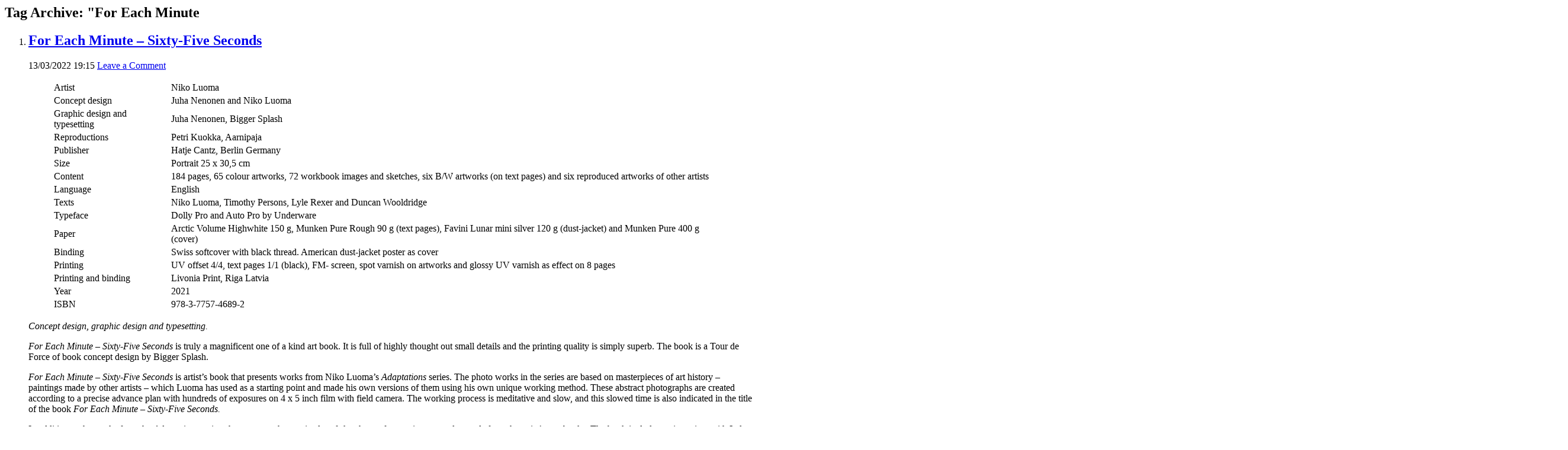

--- FILE ---
content_type: text/html; charset=UTF-8
request_url: https://biggersplash.fi/tag/for-each-minute/
body_size: 2969
content:
<header>
<!-- 	<div class="logo"><a href="https://biggersplash.fi"><img src="https://biggersplash.fi/wp-content/themes/rEvolution/images/biggersplash-logo-bw.png" alt="biggersplash-logo-bw" /></a></div> -->
</header>

<h2>Tag Archive: &quot;For Each Minute</h2>
<ol>
	<li>
		<article>
			<h2><a href="https://biggersplash.fi/for-each-minute-sixty-five-seconds/" title="Permalink to For Each Minute – Sixty-Five Seconds" rel="bookmark">For Each Minute – Sixty-Five Seconds</a></h2>
			<time datetime="2022-03-13" pubdate>13/03/2022 19:15</time> <a href="https://biggersplash.fi/for-each-minute-sixty-five-seconds/#respond">Leave a Comment</a>			
<figure class="wp-block-table"><table class="has-fixed-layout"><tbody><tr><td>Artist</td><td>Niko Luoma</td></tr><tr><td>Concept design</td><td>Juha Nenonen and Niko Luoma</td></tr><tr><td>Graphic design and typesetting</td><td>Juha Nenonen, Bigger Splash</td></tr><tr><td>Reproductions</td><td>Petri Kuokka, Aarnipaja</td></tr><tr><td>Publisher</td><td>Hatje Cantz, Berlin Germany</td></tr><tr><td>Size</td><td>Portrait 25 x 30,5 cm</td></tr><tr><td>Content</td><td>184 pages, 65 colour artworks, 72 workbook images and sketches, six B/W artworks (on text pages) and six reproduced artworks of other artists</td></tr><tr><td>Language</td><td>English</td></tr><tr><td>Texts</td><td>Niko Luoma, Timothy Persons, Lyle Rexer and Duncan Wooldridge</td></tr><tr><td>Typeface</td><td>Dolly Pro and Auto Pro by Underware</td></tr><tr><td>Paper</td><td>Arctic Volume Highwhite 150 g, Munken Pure Rough 90 g (text pages), Favini Lunar mini silver 120 g (dust-jacket) and Munken Pure 400 g (cover)</td></tr><tr><td>Binding</td><td>Swiss softcover with black thread. American dust-jacket poster as cover</td></tr><tr><td>Printing</td><td>UV offset 4/4, text pages 1/1 (black), FM- screen, spot varnish on artworks and glossy UV varnish as effect on 8 pages</td></tr><tr><td>Printing and binding</td><td>Livonia Print, Riga Latvia</td></tr><tr><td>Year</td><td>2021</td></tr><tr><td>ISBN</td><td>978-3-7757-4689-2</td></tr></tbody></table></figure>



<p><em>Concept design, graphic design and typesetting.</em></p>



<p><em>For Each Minute – Sixty-Five Seconds</em> is truly a magnificent one of a kind art book. It is full of highly<em> </em>thought out small details and the printing quality is simply superb. The book is a Tour de Force of book concept design by Bigger Splash.</p>



<p><em>For Each Minute – Sixty-Five Seconds</em> is artist&#8217;s book that presents works from Niko Luoma&#8217;s <em>Adaptations</em> series. The photo works in the series are based on masterpieces of art history – paintings made by other artists – which Luoma has used as a starting point and made his own versions of them using his own unique working method. These abstract photographs are created according to a precise advance plan with hundreds of exposures on 4 x 5 inch film with field camera. The working process is meditative and slow, and this slowed time is also indicated in the title of the book <em>For Each Minute – Sixty-Five Seconds.</em></p>



<p>In addition to the works from the <em>Adaptations</em> series, the monograph contains lot of sketches, reference images and spreads from the artist’s notebooks. The book includes an interview with Lyle Rexer and Niko Luoma, an essay by Duncan Wooldridge, and a foreword by Timothy Persons. Luoma&#8217;s self-written comments about his sketches, works and his own working process in general are placed at the end of the book.</p>



<p>The content paper of the book is bulky and bright Arctic Volume Highwhite. All of the artworks are displayed on white background, while a black background is used on the sketch pages. Spot varnish has been used on top of the artworks to increase the gloss and contrast. The book has four foldout / gatefold spreads. Two of them open only to one side and the other two open to both directions. The latter uses a glossy spot UV-varnish as an effect. The text pages with reference images are printed on thin Munken Pure Rough with 1/1 black colour. Thanks to the Swiss binding, the spreads open beautifully completely flat. The use of black thread in the binding is another special detail. It is a small detail but suits perfectly for this book.</p>



<p>The book has a soft cover with Munken Pure rough paper printed with black ink only. The actual double-sided American dust-jacket cover is wrapped around the Munken cardboard. One can detach it from the book and open it as a poster. It has been printed with oxidation-drying inks on Italian Favini Lunar Mini Silver paper. The flaps of the dust-jacket entail many sketches and archival images and Mary Oliver&#8217;s poem <em>The Uses of Sorrow</em> serves as an introduction to the book. Dust-jacket contains also author&#8217;s introductions and three artist inscriptions. The inside of the dust-jacket is a hidden gem that shows a collage of inspirational images and objects that Luoma has arranged on his studio floor.</p>



<p>The book was published by Hatje Cantz in the summer of 2021.</p>



<figure class="wp-block-image size-full"><img fetchpriority="high" decoding="async" width="2000" height="1291" src="https://biggersplash.fi/wp-content/uploads/2022/03/Niko_Ref_1_New.jpg" alt="" class="wp-image-808" srcset="https://biggersplash.fi/wp-content/uploads/2022/03/Niko_Ref_1_New.jpg 2000w, https://biggersplash.fi/wp-content/uploads/2022/03/Niko_Ref_1_New-300x194.jpg 300w, https://biggersplash.fi/wp-content/uploads/2022/03/Niko_Ref_1_New-1586x1024.jpg 1586w, https://biggersplash.fi/wp-content/uploads/2022/03/Niko_Ref_1_New-768x496.jpg 768w, https://biggersplash.fi/wp-content/uploads/2022/03/Niko_Ref_1_New-1536x991.jpg 1536w" sizes="(max-width: 2000px) 100vw, 2000px" /></figure>



<figure class="wp-block-image size-full"><img decoding="async" width="2000" height="1291" src="https://biggersplash.fi/wp-content/uploads/2022/03/Niko_Ref_2.jpg" alt="" class="wp-image-789" srcset="https://biggersplash.fi/wp-content/uploads/2022/03/Niko_Ref_2.jpg 2000w, https://biggersplash.fi/wp-content/uploads/2022/03/Niko_Ref_2-300x194.jpg 300w, https://biggersplash.fi/wp-content/uploads/2022/03/Niko_Ref_2-1586x1024.jpg 1586w, https://biggersplash.fi/wp-content/uploads/2022/03/Niko_Ref_2-768x496.jpg 768w, https://biggersplash.fi/wp-content/uploads/2022/03/Niko_Ref_2-1536x991.jpg 1536w" sizes="(max-width: 2000px) 100vw, 2000px" /></figure>



<figure class="wp-block-image size-full"><img decoding="async" width="2000" height="1291" src="https://biggersplash.fi/wp-content/uploads/2022/03/Niko_Ref_5.jpg" alt="" class="wp-image-790" srcset="https://biggersplash.fi/wp-content/uploads/2022/03/Niko_Ref_5.jpg 2000w, https://biggersplash.fi/wp-content/uploads/2022/03/Niko_Ref_5-300x194.jpg 300w, https://biggersplash.fi/wp-content/uploads/2022/03/Niko_Ref_5-1586x1024.jpg 1586w, https://biggersplash.fi/wp-content/uploads/2022/03/Niko_Ref_5-768x496.jpg 768w, https://biggersplash.fi/wp-content/uploads/2022/03/Niko_Ref_5-1536x991.jpg 1536w" sizes="(max-width: 2000px) 100vw, 2000px" /></figure>



<figure class="wp-block-image size-full"><img loading="lazy" decoding="async" width="2000" height="1291" src="https://biggersplash.fi/wp-content/uploads/2022/03/Niko_Ref_22.jpg" alt="" class="wp-image-793" srcset="https://biggersplash.fi/wp-content/uploads/2022/03/Niko_Ref_22.jpg 2000w, https://biggersplash.fi/wp-content/uploads/2022/03/Niko_Ref_22-300x194.jpg 300w, https://biggersplash.fi/wp-content/uploads/2022/03/Niko_Ref_22-1586x1024.jpg 1586w, https://biggersplash.fi/wp-content/uploads/2022/03/Niko_Ref_22-768x496.jpg 768w, https://biggersplash.fi/wp-content/uploads/2022/03/Niko_Ref_22-1536x991.jpg 1536w" sizes="(max-width: 2000px) 100vw, 2000px" /></figure>



<figure class="wp-block-image size-full"><img loading="lazy" decoding="async" width="2000" height="1291" src="https://biggersplash.fi/wp-content/uploads/2022/03/Niko_Lion_Hunt.jpg" alt="" class="wp-image-787" srcset="https://biggersplash.fi/wp-content/uploads/2022/03/Niko_Lion_Hunt.jpg 2000w, https://biggersplash.fi/wp-content/uploads/2022/03/Niko_Lion_Hunt-300x194.jpg 300w, https://biggersplash.fi/wp-content/uploads/2022/03/Niko_Lion_Hunt-1586x1024.jpg 1586w, https://biggersplash.fi/wp-content/uploads/2022/03/Niko_Lion_Hunt-768x496.jpg 768w, https://biggersplash.fi/wp-content/uploads/2022/03/Niko_Lion_Hunt-1536x991.jpg 1536w" sizes="(max-width: 2000px) 100vw, 2000px" /></figure>



<figure class="wp-block-image size-full"><img loading="lazy" decoding="async" width="2000" height="1291" src="https://biggersplash.fi/wp-content/uploads/2022/03/Niko_Guernica.jpg" alt="" class="wp-image-785" srcset="https://biggersplash.fi/wp-content/uploads/2022/03/Niko_Guernica.jpg 2000w, https://biggersplash.fi/wp-content/uploads/2022/03/Niko_Guernica-300x194.jpg 300w, https://biggersplash.fi/wp-content/uploads/2022/03/Niko_Guernica-1586x1024.jpg 1586w, https://biggersplash.fi/wp-content/uploads/2022/03/Niko_Guernica-768x496.jpg 768w, https://biggersplash.fi/wp-content/uploads/2022/03/Niko_Guernica-1536x991.jpg 1536w" sizes="(max-width: 2000px) 100vw, 2000px" /></figure>



<figure class="wp-block-image size-full"><img loading="lazy" decoding="async" width="2000" height="1291" src="https://biggersplash.fi/wp-content/uploads/2022/03/Niko_Ref_7.jpg" alt="" class="wp-image-791" srcset="https://biggersplash.fi/wp-content/uploads/2022/03/Niko_Ref_7.jpg 2000w, https://biggersplash.fi/wp-content/uploads/2022/03/Niko_Ref_7-300x194.jpg 300w, https://biggersplash.fi/wp-content/uploads/2022/03/Niko_Ref_7-1586x1024.jpg 1586w, https://biggersplash.fi/wp-content/uploads/2022/03/Niko_Ref_7-768x496.jpg 768w, https://biggersplash.fi/wp-content/uploads/2022/03/Niko_Ref_7-1536x991.jpg 1536w" sizes="(max-width: 2000px) 100vw, 2000px" /></figure>



<figure class="wp-block-image size-full"><img loading="lazy" decoding="async" width="2000" height="1291" src="https://biggersplash.fi/wp-content/uploads/2022/03/Niko_Night_fishing.jpg" alt="" class="wp-image-788" srcset="https://biggersplash.fi/wp-content/uploads/2022/03/Niko_Night_fishing.jpg 2000w, https://biggersplash.fi/wp-content/uploads/2022/03/Niko_Night_fishing-300x194.jpg 300w, https://biggersplash.fi/wp-content/uploads/2022/03/Niko_Night_fishing-1586x1024.jpg 1586w, https://biggersplash.fi/wp-content/uploads/2022/03/Niko_Night_fishing-768x496.jpg 768w, https://biggersplash.fi/wp-content/uploads/2022/03/Niko_Night_fishing-1536x991.jpg 1536w" sizes="(max-width: 2000px) 100vw, 2000px" /></figure>



<figure class="wp-block-image size-full"><img loading="lazy" decoding="async" width="2000" height="1291" src="https://biggersplash.fi/wp-content/uploads/2022/03/Niko_Art_of_Noises.jpg" alt="" class="wp-image-779" srcset="https://biggersplash.fi/wp-content/uploads/2022/03/Niko_Art_of_Noises.jpg 2000w, https://biggersplash.fi/wp-content/uploads/2022/03/Niko_Art_of_Noises-300x194.jpg 300w, https://biggersplash.fi/wp-content/uploads/2022/03/Niko_Art_of_Noises-1586x1024.jpg 1586w, https://biggersplash.fi/wp-content/uploads/2022/03/Niko_Art_of_Noises-768x496.jpg 768w, https://biggersplash.fi/wp-content/uploads/2022/03/Niko_Art_of_Noises-1536x991.jpg 1536w" sizes="(max-width: 2000px) 100vw, 2000px" /></figure>



<figure class="wp-block-image size-full"><img loading="lazy" decoding="async" width="2000" height="1291" src="https://biggersplash.fi/wp-content/uploads/2022/03/Niko_ref_12-1.jpg" alt="" class="wp-image-772" srcset="https://biggersplash.fi/wp-content/uploads/2022/03/Niko_ref_12-1.jpg 2000w, https://biggersplash.fi/wp-content/uploads/2022/03/Niko_ref_12-1-300x194.jpg 300w, https://biggersplash.fi/wp-content/uploads/2022/03/Niko_ref_12-1-1586x1024.jpg 1586w, https://biggersplash.fi/wp-content/uploads/2022/03/Niko_ref_12-1-768x496.jpg 768w, https://biggersplash.fi/wp-content/uploads/2022/03/Niko_ref_12-1-1536x991.jpg 1536w" sizes="(max-width: 2000px) 100vw, 2000px" /></figure>



<figure class="wp-block-image size-full"><img loading="lazy" decoding="async" width="2000" height="1291" src="https://biggersplash.fi/wp-content/uploads/2022/03/Niko_ref_26-1.jpg" alt="" class="wp-image-773" srcset="https://biggersplash.fi/wp-content/uploads/2022/03/Niko_ref_26-1.jpg 2000w, https://biggersplash.fi/wp-content/uploads/2022/03/Niko_ref_26-1-300x194.jpg 300w, https://biggersplash.fi/wp-content/uploads/2022/03/Niko_ref_26-1-1586x1024.jpg 1586w, https://biggersplash.fi/wp-content/uploads/2022/03/Niko_ref_26-1-768x496.jpg 768w, https://biggersplash.fi/wp-content/uploads/2022/03/Niko_ref_26-1-1536x991.jpg 1536w" sizes="(max-width: 2000px) 100vw, 2000px" /></figure>



<figure class="wp-block-image size-full"><img loading="lazy" decoding="async" width="2000" height="1291" src="https://biggersplash.fi/wp-content/uploads/2022/03/Niko_Ref_10.jpg" alt="" class="wp-image-792" srcset="https://biggersplash.fi/wp-content/uploads/2022/03/Niko_Ref_10.jpg 2000w, https://biggersplash.fi/wp-content/uploads/2022/03/Niko_Ref_10-300x194.jpg 300w, https://biggersplash.fi/wp-content/uploads/2022/03/Niko_Ref_10-1586x1024.jpg 1586w, https://biggersplash.fi/wp-content/uploads/2022/03/Niko_Ref_10-768x496.jpg 768w, https://biggersplash.fi/wp-content/uploads/2022/03/Niko_Ref_10-1536x991.jpg 1536w" sizes="(max-width: 2000px) 100vw, 2000px" /></figure>



<figure class="wp-block-image size-full"><img loading="lazy" decoding="async" width="2000" height="1291" src="https://biggersplash.fi/wp-content/uploads/2022/03/Niko_174-175-1.jpg" alt="" class="wp-image-778" srcset="https://biggersplash.fi/wp-content/uploads/2022/03/Niko_174-175-1.jpg 2000w, https://biggersplash.fi/wp-content/uploads/2022/03/Niko_174-175-1-300x194.jpg 300w, https://biggersplash.fi/wp-content/uploads/2022/03/Niko_174-175-1-1586x1024.jpg 1586w, https://biggersplash.fi/wp-content/uploads/2022/03/Niko_174-175-1-768x496.jpg 768w, https://biggersplash.fi/wp-content/uploads/2022/03/Niko_174-175-1-1536x991.jpg 1536w" sizes="(max-width: 2000px) 100vw, 2000px" /></figure>



<figure class="wp-block-image size-full"><img loading="lazy" decoding="async" width="2000" height="1291" src="https://biggersplash.fi/wp-content/uploads/2022/03/Niko_Notes_1.jpg" alt="" class="wp-image-798" srcset="https://biggersplash.fi/wp-content/uploads/2022/03/Niko_Notes_1.jpg 2000w, https://biggersplash.fi/wp-content/uploads/2022/03/Niko_Notes_1-300x194.jpg 300w, https://biggersplash.fi/wp-content/uploads/2022/03/Niko_Notes_1-1586x1024.jpg 1586w, https://biggersplash.fi/wp-content/uploads/2022/03/Niko_Notes_1-768x496.jpg 768w, https://biggersplash.fi/wp-content/uploads/2022/03/Niko_Notes_1-1536x991.jpg 1536w" sizes="(max-width: 2000px) 100vw, 2000px" /></figure>



<figure class="wp-block-image size-full"><img loading="lazy" decoding="async" width="2560" height="918" src="https://biggersplash.fi/wp-content/uploads/2022/03/Niko_Chairs_gatefold-scaled.jpg" alt="" class="wp-image-781" srcset="https://biggersplash.fi/wp-content/uploads/2022/03/Niko_Chairs_gatefold-scaled.jpg 2560w, https://biggersplash.fi/wp-content/uploads/2022/03/Niko_Chairs_gatefold-300x108.jpg 300w, https://biggersplash.fi/wp-content/uploads/2022/03/Niko_Chairs_gatefold-2000x717.jpg 2000w, https://biggersplash.fi/wp-content/uploads/2022/03/Niko_Chairs_gatefold-768x275.jpg 768w, https://biggersplash.fi/wp-content/uploads/2022/03/Niko_Chairs_gatefold-1536x551.jpg 1536w, https://biggersplash.fi/wp-content/uploads/2022/03/Niko_Chairs_gatefold-2048x734.jpg 2048w" sizes="(max-width: 2560px) 100vw, 2560px" /></figure>



<figure class="wp-block-image size-full"><img loading="lazy" decoding="async" width="2000" height="1291" src="https://biggersplash.fi/wp-content/uploads/2022/03/Niko_Dustjacket_1.jpg" alt="" class="wp-image-783" srcset="https://biggersplash.fi/wp-content/uploads/2022/03/Niko_Dustjacket_1.jpg 2000w, https://biggersplash.fi/wp-content/uploads/2022/03/Niko_Dustjacket_1-300x194.jpg 300w, https://biggersplash.fi/wp-content/uploads/2022/03/Niko_Dustjacket_1-1586x1024.jpg 1586w, https://biggersplash.fi/wp-content/uploads/2022/03/Niko_Dustjacket_1-768x496.jpg 768w, https://biggersplash.fi/wp-content/uploads/2022/03/Niko_Dustjacket_1-1536x991.jpg 1536w" sizes="(max-width: 2000px) 100vw, 2000px" /></figure>



<figure class="wp-block-image size-full"><img loading="lazy" decoding="async" width="2000" height="690" src="https://biggersplash.fi/wp-content/uploads/2022/03/Niko_Dustjacket_full.jpg" alt="" class="wp-image-784" srcset="https://biggersplash.fi/wp-content/uploads/2022/03/Niko_Dustjacket_full.jpg 2000w, https://biggersplash.fi/wp-content/uploads/2022/03/Niko_Dustjacket_full-300x104.jpg 300w, https://biggersplash.fi/wp-content/uploads/2022/03/Niko_Dustjacket_full-768x265.jpg 768w, https://biggersplash.fi/wp-content/uploads/2022/03/Niko_Dustjacket_full-1536x530.jpg 1536w" sizes="(max-width: 2000px) 100vw, 2000px" /><figcaption>For Each Minute, Sixty-Five Seconds</figcaption></figure>



<figure class="wp-block-image size-full"><img loading="lazy" decoding="async" width="2000" height="1291" src="https://biggersplash.fi/wp-content/uploads/2022/03/Niko_dustjacket_4.jpg" alt="" class="wp-image-802" srcset="https://biggersplash.fi/wp-content/uploads/2022/03/Niko_dustjacket_4.jpg 2000w, https://biggersplash.fi/wp-content/uploads/2022/03/Niko_dustjacket_4-300x194.jpg 300w, https://biggersplash.fi/wp-content/uploads/2022/03/Niko_dustjacket_4-1586x1024.jpg 1586w, https://biggersplash.fi/wp-content/uploads/2022/03/Niko_dustjacket_4-768x496.jpg 768w, https://biggersplash.fi/wp-content/uploads/2022/03/Niko_dustjacket_4-1536x991.jpg 1536w" sizes="(max-width: 2000px) 100vw, 2000px" /></figure>



<figure class="wp-block-image size-full"><img loading="lazy" decoding="async" width="2000" height="1291" src="https://biggersplash.fi/wp-content/uploads/2022/03/Niko_Spine.jpg" alt="" class="wp-image-803" srcset="https://biggersplash.fi/wp-content/uploads/2022/03/Niko_Spine.jpg 2000w, https://biggersplash.fi/wp-content/uploads/2022/03/Niko_Spine-300x194.jpg 300w, https://biggersplash.fi/wp-content/uploads/2022/03/Niko_Spine-1586x1024.jpg 1586w, https://biggersplash.fi/wp-content/uploads/2022/03/Niko_Spine-768x496.jpg 768w, https://biggersplash.fi/wp-content/uploads/2022/03/Niko_Spine-1536x991.jpg 1536w" sizes="(max-width: 2000px) 100vw, 2000px" /></figure>



<figure class="wp-block-image size-full"><img loading="lazy" decoding="async" width="2000" height="1291" src="https://biggersplash.fi/wp-content/uploads/2022/03/Niko_Cover_5-1.jpg" alt="" class="wp-image-804" srcset="https://biggersplash.fi/wp-content/uploads/2022/03/Niko_Cover_5-1.jpg 2000w, https://biggersplash.fi/wp-content/uploads/2022/03/Niko_Cover_5-1-300x194.jpg 300w, https://biggersplash.fi/wp-content/uploads/2022/03/Niko_Cover_5-1-1586x1024.jpg 1586w, https://biggersplash.fi/wp-content/uploads/2022/03/Niko_Cover_5-1-768x496.jpg 768w, https://biggersplash.fi/wp-content/uploads/2022/03/Niko_Cover_5-1-1536x991.jpg 1536w" sizes="(max-width: 2000px) 100vw, 2000px" /></figure>



<figure class="wp-block-image size-full"><img loading="lazy" decoding="async" width="2000" height="1291" src="https://biggersplash.fi/wp-content/uploads/2022/03/Niko_backcover_new-1.jpg" alt="" class="wp-image-776" srcset="https://biggersplash.fi/wp-content/uploads/2022/03/Niko_backcover_new-1.jpg 2000w, https://biggersplash.fi/wp-content/uploads/2022/03/Niko_backcover_new-1-300x194.jpg 300w, https://biggersplash.fi/wp-content/uploads/2022/03/Niko_backcover_new-1-1586x1024.jpg 1586w, https://biggersplash.fi/wp-content/uploads/2022/03/Niko_backcover_new-1-768x496.jpg 768w, https://biggersplash.fi/wp-content/uploads/2022/03/Niko_backcover_new-1-1536x991.jpg 1536w" sizes="(max-width: 2000px) 100vw, 2000px" /></figure>
		</article>
	</li>
</ol>

	
	<footer>
		<div id="fullcol">
			<div class="upagain">
				<p><a href="#top">&#8593;</a></p>
			</div>
		</div>
		<div class="footerinfo">
			<div class="copyr">&copy; 2026 Bigger Splash Helsinki. All rights reserved.</div>
			<div class="copyr">
<p><a href="https://biggersplash.fi/registry-and-privacy-statement/" data-type="page" data-id="638">Privacy Statement</a> - <a href="https://biggersplash.fi/rekisteri-ja-tietosuojaseloste-gdpr/" data-type="page" data-id="605">Rekisteri- ja tietosuojaseloste</a></p>
</div>
		</div>
	</footer>
